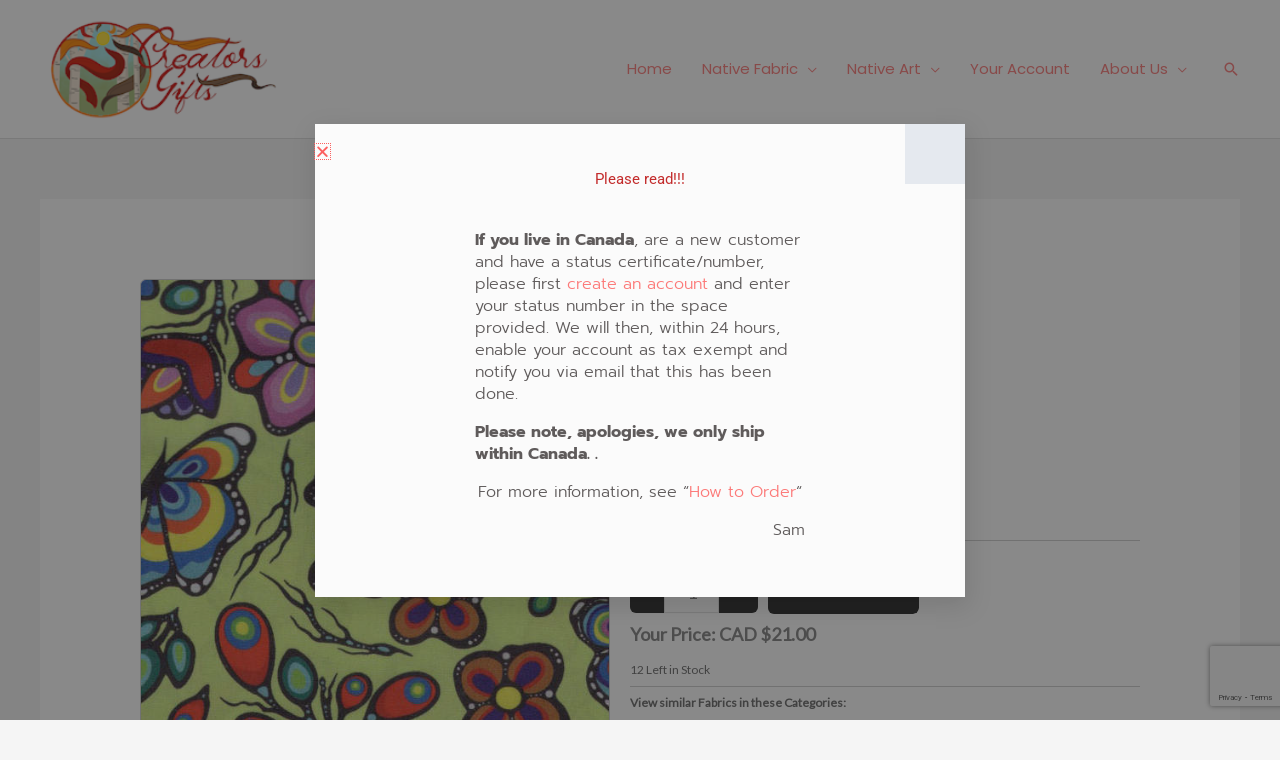

--- FILE ---
content_type: text/html; charset=utf-8
request_url: https://www.google.com/recaptcha/api2/anchor?ar=1&k=6LeZaOIeAAAAAE3RKIIKHTmeFfr6gySKw2NLAnB-&co=aHR0cHM6Ly9jcmVhdG9yc2dpZnRzLmNhOjQ0Mw..&hl=en&v=PoyoqOPhxBO7pBk68S4YbpHZ&size=invisible&anchor-ms=20000&execute-ms=30000&cb=crtx49lgyib1
body_size: 48887
content:
<!DOCTYPE HTML><html dir="ltr" lang="en"><head><meta http-equiv="Content-Type" content="text/html; charset=UTF-8">
<meta http-equiv="X-UA-Compatible" content="IE=edge">
<title>reCAPTCHA</title>
<style type="text/css">
/* cyrillic-ext */
@font-face {
  font-family: 'Roboto';
  font-style: normal;
  font-weight: 400;
  font-stretch: 100%;
  src: url(//fonts.gstatic.com/s/roboto/v48/KFO7CnqEu92Fr1ME7kSn66aGLdTylUAMa3GUBHMdazTgWw.woff2) format('woff2');
  unicode-range: U+0460-052F, U+1C80-1C8A, U+20B4, U+2DE0-2DFF, U+A640-A69F, U+FE2E-FE2F;
}
/* cyrillic */
@font-face {
  font-family: 'Roboto';
  font-style: normal;
  font-weight: 400;
  font-stretch: 100%;
  src: url(//fonts.gstatic.com/s/roboto/v48/KFO7CnqEu92Fr1ME7kSn66aGLdTylUAMa3iUBHMdazTgWw.woff2) format('woff2');
  unicode-range: U+0301, U+0400-045F, U+0490-0491, U+04B0-04B1, U+2116;
}
/* greek-ext */
@font-face {
  font-family: 'Roboto';
  font-style: normal;
  font-weight: 400;
  font-stretch: 100%;
  src: url(//fonts.gstatic.com/s/roboto/v48/KFO7CnqEu92Fr1ME7kSn66aGLdTylUAMa3CUBHMdazTgWw.woff2) format('woff2');
  unicode-range: U+1F00-1FFF;
}
/* greek */
@font-face {
  font-family: 'Roboto';
  font-style: normal;
  font-weight: 400;
  font-stretch: 100%;
  src: url(//fonts.gstatic.com/s/roboto/v48/KFO7CnqEu92Fr1ME7kSn66aGLdTylUAMa3-UBHMdazTgWw.woff2) format('woff2');
  unicode-range: U+0370-0377, U+037A-037F, U+0384-038A, U+038C, U+038E-03A1, U+03A3-03FF;
}
/* math */
@font-face {
  font-family: 'Roboto';
  font-style: normal;
  font-weight: 400;
  font-stretch: 100%;
  src: url(//fonts.gstatic.com/s/roboto/v48/KFO7CnqEu92Fr1ME7kSn66aGLdTylUAMawCUBHMdazTgWw.woff2) format('woff2');
  unicode-range: U+0302-0303, U+0305, U+0307-0308, U+0310, U+0312, U+0315, U+031A, U+0326-0327, U+032C, U+032F-0330, U+0332-0333, U+0338, U+033A, U+0346, U+034D, U+0391-03A1, U+03A3-03A9, U+03B1-03C9, U+03D1, U+03D5-03D6, U+03F0-03F1, U+03F4-03F5, U+2016-2017, U+2034-2038, U+203C, U+2040, U+2043, U+2047, U+2050, U+2057, U+205F, U+2070-2071, U+2074-208E, U+2090-209C, U+20D0-20DC, U+20E1, U+20E5-20EF, U+2100-2112, U+2114-2115, U+2117-2121, U+2123-214F, U+2190, U+2192, U+2194-21AE, U+21B0-21E5, U+21F1-21F2, U+21F4-2211, U+2213-2214, U+2216-22FF, U+2308-230B, U+2310, U+2319, U+231C-2321, U+2336-237A, U+237C, U+2395, U+239B-23B7, U+23D0, U+23DC-23E1, U+2474-2475, U+25AF, U+25B3, U+25B7, U+25BD, U+25C1, U+25CA, U+25CC, U+25FB, U+266D-266F, U+27C0-27FF, U+2900-2AFF, U+2B0E-2B11, U+2B30-2B4C, U+2BFE, U+3030, U+FF5B, U+FF5D, U+1D400-1D7FF, U+1EE00-1EEFF;
}
/* symbols */
@font-face {
  font-family: 'Roboto';
  font-style: normal;
  font-weight: 400;
  font-stretch: 100%;
  src: url(//fonts.gstatic.com/s/roboto/v48/KFO7CnqEu92Fr1ME7kSn66aGLdTylUAMaxKUBHMdazTgWw.woff2) format('woff2');
  unicode-range: U+0001-000C, U+000E-001F, U+007F-009F, U+20DD-20E0, U+20E2-20E4, U+2150-218F, U+2190, U+2192, U+2194-2199, U+21AF, U+21E6-21F0, U+21F3, U+2218-2219, U+2299, U+22C4-22C6, U+2300-243F, U+2440-244A, U+2460-24FF, U+25A0-27BF, U+2800-28FF, U+2921-2922, U+2981, U+29BF, U+29EB, U+2B00-2BFF, U+4DC0-4DFF, U+FFF9-FFFB, U+10140-1018E, U+10190-1019C, U+101A0, U+101D0-101FD, U+102E0-102FB, U+10E60-10E7E, U+1D2C0-1D2D3, U+1D2E0-1D37F, U+1F000-1F0FF, U+1F100-1F1AD, U+1F1E6-1F1FF, U+1F30D-1F30F, U+1F315, U+1F31C, U+1F31E, U+1F320-1F32C, U+1F336, U+1F378, U+1F37D, U+1F382, U+1F393-1F39F, U+1F3A7-1F3A8, U+1F3AC-1F3AF, U+1F3C2, U+1F3C4-1F3C6, U+1F3CA-1F3CE, U+1F3D4-1F3E0, U+1F3ED, U+1F3F1-1F3F3, U+1F3F5-1F3F7, U+1F408, U+1F415, U+1F41F, U+1F426, U+1F43F, U+1F441-1F442, U+1F444, U+1F446-1F449, U+1F44C-1F44E, U+1F453, U+1F46A, U+1F47D, U+1F4A3, U+1F4B0, U+1F4B3, U+1F4B9, U+1F4BB, U+1F4BF, U+1F4C8-1F4CB, U+1F4D6, U+1F4DA, U+1F4DF, U+1F4E3-1F4E6, U+1F4EA-1F4ED, U+1F4F7, U+1F4F9-1F4FB, U+1F4FD-1F4FE, U+1F503, U+1F507-1F50B, U+1F50D, U+1F512-1F513, U+1F53E-1F54A, U+1F54F-1F5FA, U+1F610, U+1F650-1F67F, U+1F687, U+1F68D, U+1F691, U+1F694, U+1F698, U+1F6AD, U+1F6B2, U+1F6B9-1F6BA, U+1F6BC, U+1F6C6-1F6CF, U+1F6D3-1F6D7, U+1F6E0-1F6EA, U+1F6F0-1F6F3, U+1F6F7-1F6FC, U+1F700-1F7FF, U+1F800-1F80B, U+1F810-1F847, U+1F850-1F859, U+1F860-1F887, U+1F890-1F8AD, U+1F8B0-1F8BB, U+1F8C0-1F8C1, U+1F900-1F90B, U+1F93B, U+1F946, U+1F984, U+1F996, U+1F9E9, U+1FA00-1FA6F, U+1FA70-1FA7C, U+1FA80-1FA89, U+1FA8F-1FAC6, U+1FACE-1FADC, U+1FADF-1FAE9, U+1FAF0-1FAF8, U+1FB00-1FBFF;
}
/* vietnamese */
@font-face {
  font-family: 'Roboto';
  font-style: normal;
  font-weight: 400;
  font-stretch: 100%;
  src: url(//fonts.gstatic.com/s/roboto/v48/KFO7CnqEu92Fr1ME7kSn66aGLdTylUAMa3OUBHMdazTgWw.woff2) format('woff2');
  unicode-range: U+0102-0103, U+0110-0111, U+0128-0129, U+0168-0169, U+01A0-01A1, U+01AF-01B0, U+0300-0301, U+0303-0304, U+0308-0309, U+0323, U+0329, U+1EA0-1EF9, U+20AB;
}
/* latin-ext */
@font-face {
  font-family: 'Roboto';
  font-style: normal;
  font-weight: 400;
  font-stretch: 100%;
  src: url(//fonts.gstatic.com/s/roboto/v48/KFO7CnqEu92Fr1ME7kSn66aGLdTylUAMa3KUBHMdazTgWw.woff2) format('woff2');
  unicode-range: U+0100-02BA, U+02BD-02C5, U+02C7-02CC, U+02CE-02D7, U+02DD-02FF, U+0304, U+0308, U+0329, U+1D00-1DBF, U+1E00-1E9F, U+1EF2-1EFF, U+2020, U+20A0-20AB, U+20AD-20C0, U+2113, U+2C60-2C7F, U+A720-A7FF;
}
/* latin */
@font-face {
  font-family: 'Roboto';
  font-style: normal;
  font-weight: 400;
  font-stretch: 100%;
  src: url(//fonts.gstatic.com/s/roboto/v48/KFO7CnqEu92Fr1ME7kSn66aGLdTylUAMa3yUBHMdazQ.woff2) format('woff2');
  unicode-range: U+0000-00FF, U+0131, U+0152-0153, U+02BB-02BC, U+02C6, U+02DA, U+02DC, U+0304, U+0308, U+0329, U+2000-206F, U+20AC, U+2122, U+2191, U+2193, U+2212, U+2215, U+FEFF, U+FFFD;
}
/* cyrillic-ext */
@font-face {
  font-family: 'Roboto';
  font-style: normal;
  font-weight: 500;
  font-stretch: 100%;
  src: url(//fonts.gstatic.com/s/roboto/v48/KFO7CnqEu92Fr1ME7kSn66aGLdTylUAMa3GUBHMdazTgWw.woff2) format('woff2');
  unicode-range: U+0460-052F, U+1C80-1C8A, U+20B4, U+2DE0-2DFF, U+A640-A69F, U+FE2E-FE2F;
}
/* cyrillic */
@font-face {
  font-family: 'Roboto';
  font-style: normal;
  font-weight: 500;
  font-stretch: 100%;
  src: url(//fonts.gstatic.com/s/roboto/v48/KFO7CnqEu92Fr1ME7kSn66aGLdTylUAMa3iUBHMdazTgWw.woff2) format('woff2');
  unicode-range: U+0301, U+0400-045F, U+0490-0491, U+04B0-04B1, U+2116;
}
/* greek-ext */
@font-face {
  font-family: 'Roboto';
  font-style: normal;
  font-weight: 500;
  font-stretch: 100%;
  src: url(//fonts.gstatic.com/s/roboto/v48/KFO7CnqEu92Fr1ME7kSn66aGLdTylUAMa3CUBHMdazTgWw.woff2) format('woff2');
  unicode-range: U+1F00-1FFF;
}
/* greek */
@font-face {
  font-family: 'Roboto';
  font-style: normal;
  font-weight: 500;
  font-stretch: 100%;
  src: url(//fonts.gstatic.com/s/roboto/v48/KFO7CnqEu92Fr1ME7kSn66aGLdTylUAMa3-UBHMdazTgWw.woff2) format('woff2');
  unicode-range: U+0370-0377, U+037A-037F, U+0384-038A, U+038C, U+038E-03A1, U+03A3-03FF;
}
/* math */
@font-face {
  font-family: 'Roboto';
  font-style: normal;
  font-weight: 500;
  font-stretch: 100%;
  src: url(//fonts.gstatic.com/s/roboto/v48/KFO7CnqEu92Fr1ME7kSn66aGLdTylUAMawCUBHMdazTgWw.woff2) format('woff2');
  unicode-range: U+0302-0303, U+0305, U+0307-0308, U+0310, U+0312, U+0315, U+031A, U+0326-0327, U+032C, U+032F-0330, U+0332-0333, U+0338, U+033A, U+0346, U+034D, U+0391-03A1, U+03A3-03A9, U+03B1-03C9, U+03D1, U+03D5-03D6, U+03F0-03F1, U+03F4-03F5, U+2016-2017, U+2034-2038, U+203C, U+2040, U+2043, U+2047, U+2050, U+2057, U+205F, U+2070-2071, U+2074-208E, U+2090-209C, U+20D0-20DC, U+20E1, U+20E5-20EF, U+2100-2112, U+2114-2115, U+2117-2121, U+2123-214F, U+2190, U+2192, U+2194-21AE, U+21B0-21E5, U+21F1-21F2, U+21F4-2211, U+2213-2214, U+2216-22FF, U+2308-230B, U+2310, U+2319, U+231C-2321, U+2336-237A, U+237C, U+2395, U+239B-23B7, U+23D0, U+23DC-23E1, U+2474-2475, U+25AF, U+25B3, U+25B7, U+25BD, U+25C1, U+25CA, U+25CC, U+25FB, U+266D-266F, U+27C0-27FF, U+2900-2AFF, U+2B0E-2B11, U+2B30-2B4C, U+2BFE, U+3030, U+FF5B, U+FF5D, U+1D400-1D7FF, U+1EE00-1EEFF;
}
/* symbols */
@font-face {
  font-family: 'Roboto';
  font-style: normal;
  font-weight: 500;
  font-stretch: 100%;
  src: url(//fonts.gstatic.com/s/roboto/v48/KFO7CnqEu92Fr1ME7kSn66aGLdTylUAMaxKUBHMdazTgWw.woff2) format('woff2');
  unicode-range: U+0001-000C, U+000E-001F, U+007F-009F, U+20DD-20E0, U+20E2-20E4, U+2150-218F, U+2190, U+2192, U+2194-2199, U+21AF, U+21E6-21F0, U+21F3, U+2218-2219, U+2299, U+22C4-22C6, U+2300-243F, U+2440-244A, U+2460-24FF, U+25A0-27BF, U+2800-28FF, U+2921-2922, U+2981, U+29BF, U+29EB, U+2B00-2BFF, U+4DC0-4DFF, U+FFF9-FFFB, U+10140-1018E, U+10190-1019C, U+101A0, U+101D0-101FD, U+102E0-102FB, U+10E60-10E7E, U+1D2C0-1D2D3, U+1D2E0-1D37F, U+1F000-1F0FF, U+1F100-1F1AD, U+1F1E6-1F1FF, U+1F30D-1F30F, U+1F315, U+1F31C, U+1F31E, U+1F320-1F32C, U+1F336, U+1F378, U+1F37D, U+1F382, U+1F393-1F39F, U+1F3A7-1F3A8, U+1F3AC-1F3AF, U+1F3C2, U+1F3C4-1F3C6, U+1F3CA-1F3CE, U+1F3D4-1F3E0, U+1F3ED, U+1F3F1-1F3F3, U+1F3F5-1F3F7, U+1F408, U+1F415, U+1F41F, U+1F426, U+1F43F, U+1F441-1F442, U+1F444, U+1F446-1F449, U+1F44C-1F44E, U+1F453, U+1F46A, U+1F47D, U+1F4A3, U+1F4B0, U+1F4B3, U+1F4B9, U+1F4BB, U+1F4BF, U+1F4C8-1F4CB, U+1F4D6, U+1F4DA, U+1F4DF, U+1F4E3-1F4E6, U+1F4EA-1F4ED, U+1F4F7, U+1F4F9-1F4FB, U+1F4FD-1F4FE, U+1F503, U+1F507-1F50B, U+1F50D, U+1F512-1F513, U+1F53E-1F54A, U+1F54F-1F5FA, U+1F610, U+1F650-1F67F, U+1F687, U+1F68D, U+1F691, U+1F694, U+1F698, U+1F6AD, U+1F6B2, U+1F6B9-1F6BA, U+1F6BC, U+1F6C6-1F6CF, U+1F6D3-1F6D7, U+1F6E0-1F6EA, U+1F6F0-1F6F3, U+1F6F7-1F6FC, U+1F700-1F7FF, U+1F800-1F80B, U+1F810-1F847, U+1F850-1F859, U+1F860-1F887, U+1F890-1F8AD, U+1F8B0-1F8BB, U+1F8C0-1F8C1, U+1F900-1F90B, U+1F93B, U+1F946, U+1F984, U+1F996, U+1F9E9, U+1FA00-1FA6F, U+1FA70-1FA7C, U+1FA80-1FA89, U+1FA8F-1FAC6, U+1FACE-1FADC, U+1FADF-1FAE9, U+1FAF0-1FAF8, U+1FB00-1FBFF;
}
/* vietnamese */
@font-face {
  font-family: 'Roboto';
  font-style: normal;
  font-weight: 500;
  font-stretch: 100%;
  src: url(//fonts.gstatic.com/s/roboto/v48/KFO7CnqEu92Fr1ME7kSn66aGLdTylUAMa3OUBHMdazTgWw.woff2) format('woff2');
  unicode-range: U+0102-0103, U+0110-0111, U+0128-0129, U+0168-0169, U+01A0-01A1, U+01AF-01B0, U+0300-0301, U+0303-0304, U+0308-0309, U+0323, U+0329, U+1EA0-1EF9, U+20AB;
}
/* latin-ext */
@font-face {
  font-family: 'Roboto';
  font-style: normal;
  font-weight: 500;
  font-stretch: 100%;
  src: url(//fonts.gstatic.com/s/roboto/v48/KFO7CnqEu92Fr1ME7kSn66aGLdTylUAMa3KUBHMdazTgWw.woff2) format('woff2');
  unicode-range: U+0100-02BA, U+02BD-02C5, U+02C7-02CC, U+02CE-02D7, U+02DD-02FF, U+0304, U+0308, U+0329, U+1D00-1DBF, U+1E00-1E9F, U+1EF2-1EFF, U+2020, U+20A0-20AB, U+20AD-20C0, U+2113, U+2C60-2C7F, U+A720-A7FF;
}
/* latin */
@font-face {
  font-family: 'Roboto';
  font-style: normal;
  font-weight: 500;
  font-stretch: 100%;
  src: url(//fonts.gstatic.com/s/roboto/v48/KFO7CnqEu92Fr1ME7kSn66aGLdTylUAMa3yUBHMdazQ.woff2) format('woff2');
  unicode-range: U+0000-00FF, U+0131, U+0152-0153, U+02BB-02BC, U+02C6, U+02DA, U+02DC, U+0304, U+0308, U+0329, U+2000-206F, U+20AC, U+2122, U+2191, U+2193, U+2212, U+2215, U+FEFF, U+FFFD;
}
/* cyrillic-ext */
@font-face {
  font-family: 'Roboto';
  font-style: normal;
  font-weight: 900;
  font-stretch: 100%;
  src: url(//fonts.gstatic.com/s/roboto/v48/KFO7CnqEu92Fr1ME7kSn66aGLdTylUAMa3GUBHMdazTgWw.woff2) format('woff2');
  unicode-range: U+0460-052F, U+1C80-1C8A, U+20B4, U+2DE0-2DFF, U+A640-A69F, U+FE2E-FE2F;
}
/* cyrillic */
@font-face {
  font-family: 'Roboto';
  font-style: normal;
  font-weight: 900;
  font-stretch: 100%;
  src: url(//fonts.gstatic.com/s/roboto/v48/KFO7CnqEu92Fr1ME7kSn66aGLdTylUAMa3iUBHMdazTgWw.woff2) format('woff2');
  unicode-range: U+0301, U+0400-045F, U+0490-0491, U+04B0-04B1, U+2116;
}
/* greek-ext */
@font-face {
  font-family: 'Roboto';
  font-style: normal;
  font-weight: 900;
  font-stretch: 100%;
  src: url(//fonts.gstatic.com/s/roboto/v48/KFO7CnqEu92Fr1ME7kSn66aGLdTylUAMa3CUBHMdazTgWw.woff2) format('woff2');
  unicode-range: U+1F00-1FFF;
}
/* greek */
@font-face {
  font-family: 'Roboto';
  font-style: normal;
  font-weight: 900;
  font-stretch: 100%;
  src: url(//fonts.gstatic.com/s/roboto/v48/KFO7CnqEu92Fr1ME7kSn66aGLdTylUAMa3-UBHMdazTgWw.woff2) format('woff2');
  unicode-range: U+0370-0377, U+037A-037F, U+0384-038A, U+038C, U+038E-03A1, U+03A3-03FF;
}
/* math */
@font-face {
  font-family: 'Roboto';
  font-style: normal;
  font-weight: 900;
  font-stretch: 100%;
  src: url(//fonts.gstatic.com/s/roboto/v48/KFO7CnqEu92Fr1ME7kSn66aGLdTylUAMawCUBHMdazTgWw.woff2) format('woff2');
  unicode-range: U+0302-0303, U+0305, U+0307-0308, U+0310, U+0312, U+0315, U+031A, U+0326-0327, U+032C, U+032F-0330, U+0332-0333, U+0338, U+033A, U+0346, U+034D, U+0391-03A1, U+03A3-03A9, U+03B1-03C9, U+03D1, U+03D5-03D6, U+03F0-03F1, U+03F4-03F5, U+2016-2017, U+2034-2038, U+203C, U+2040, U+2043, U+2047, U+2050, U+2057, U+205F, U+2070-2071, U+2074-208E, U+2090-209C, U+20D0-20DC, U+20E1, U+20E5-20EF, U+2100-2112, U+2114-2115, U+2117-2121, U+2123-214F, U+2190, U+2192, U+2194-21AE, U+21B0-21E5, U+21F1-21F2, U+21F4-2211, U+2213-2214, U+2216-22FF, U+2308-230B, U+2310, U+2319, U+231C-2321, U+2336-237A, U+237C, U+2395, U+239B-23B7, U+23D0, U+23DC-23E1, U+2474-2475, U+25AF, U+25B3, U+25B7, U+25BD, U+25C1, U+25CA, U+25CC, U+25FB, U+266D-266F, U+27C0-27FF, U+2900-2AFF, U+2B0E-2B11, U+2B30-2B4C, U+2BFE, U+3030, U+FF5B, U+FF5D, U+1D400-1D7FF, U+1EE00-1EEFF;
}
/* symbols */
@font-face {
  font-family: 'Roboto';
  font-style: normal;
  font-weight: 900;
  font-stretch: 100%;
  src: url(//fonts.gstatic.com/s/roboto/v48/KFO7CnqEu92Fr1ME7kSn66aGLdTylUAMaxKUBHMdazTgWw.woff2) format('woff2');
  unicode-range: U+0001-000C, U+000E-001F, U+007F-009F, U+20DD-20E0, U+20E2-20E4, U+2150-218F, U+2190, U+2192, U+2194-2199, U+21AF, U+21E6-21F0, U+21F3, U+2218-2219, U+2299, U+22C4-22C6, U+2300-243F, U+2440-244A, U+2460-24FF, U+25A0-27BF, U+2800-28FF, U+2921-2922, U+2981, U+29BF, U+29EB, U+2B00-2BFF, U+4DC0-4DFF, U+FFF9-FFFB, U+10140-1018E, U+10190-1019C, U+101A0, U+101D0-101FD, U+102E0-102FB, U+10E60-10E7E, U+1D2C0-1D2D3, U+1D2E0-1D37F, U+1F000-1F0FF, U+1F100-1F1AD, U+1F1E6-1F1FF, U+1F30D-1F30F, U+1F315, U+1F31C, U+1F31E, U+1F320-1F32C, U+1F336, U+1F378, U+1F37D, U+1F382, U+1F393-1F39F, U+1F3A7-1F3A8, U+1F3AC-1F3AF, U+1F3C2, U+1F3C4-1F3C6, U+1F3CA-1F3CE, U+1F3D4-1F3E0, U+1F3ED, U+1F3F1-1F3F3, U+1F3F5-1F3F7, U+1F408, U+1F415, U+1F41F, U+1F426, U+1F43F, U+1F441-1F442, U+1F444, U+1F446-1F449, U+1F44C-1F44E, U+1F453, U+1F46A, U+1F47D, U+1F4A3, U+1F4B0, U+1F4B3, U+1F4B9, U+1F4BB, U+1F4BF, U+1F4C8-1F4CB, U+1F4D6, U+1F4DA, U+1F4DF, U+1F4E3-1F4E6, U+1F4EA-1F4ED, U+1F4F7, U+1F4F9-1F4FB, U+1F4FD-1F4FE, U+1F503, U+1F507-1F50B, U+1F50D, U+1F512-1F513, U+1F53E-1F54A, U+1F54F-1F5FA, U+1F610, U+1F650-1F67F, U+1F687, U+1F68D, U+1F691, U+1F694, U+1F698, U+1F6AD, U+1F6B2, U+1F6B9-1F6BA, U+1F6BC, U+1F6C6-1F6CF, U+1F6D3-1F6D7, U+1F6E0-1F6EA, U+1F6F0-1F6F3, U+1F6F7-1F6FC, U+1F700-1F7FF, U+1F800-1F80B, U+1F810-1F847, U+1F850-1F859, U+1F860-1F887, U+1F890-1F8AD, U+1F8B0-1F8BB, U+1F8C0-1F8C1, U+1F900-1F90B, U+1F93B, U+1F946, U+1F984, U+1F996, U+1F9E9, U+1FA00-1FA6F, U+1FA70-1FA7C, U+1FA80-1FA89, U+1FA8F-1FAC6, U+1FACE-1FADC, U+1FADF-1FAE9, U+1FAF0-1FAF8, U+1FB00-1FBFF;
}
/* vietnamese */
@font-face {
  font-family: 'Roboto';
  font-style: normal;
  font-weight: 900;
  font-stretch: 100%;
  src: url(//fonts.gstatic.com/s/roboto/v48/KFO7CnqEu92Fr1ME7kSn66aGLdTylUAMa3OUBHMdazTgWw.woff2) format('woff2');
  unicode-range: U+0102-0103, U+0110-0111, U+0128-0129, U+0168-0169, U+01A0-01A1, U+01AF-01B0, U+0300-0301, U+0303-0304, U+0308-0309, U+0323, U+0329, U+1EA0-1EF9, U+20AB;
}
/* latin-ext */
@font-face {
  font-family: 'Roboto';
  font-style: normal;
  font-weight: 900;
  font-stretch: 100%;
  src: url(//fonts.gstatic.com/s/roboto/v48/KFO7CnqEu92Fr1ME7kSn66aGLdTylUAMa3KUBHMdazTgWw.woff2) format('woff2');
  unicode-range: U+0100-02BA, U+02BD-02C5, U+02C7-02CC, U+02CE-02D7, U+02DD-02FF, U+0304, U+0308, U+0329, U+1D00-1DBF, U+1E00-1E9F, U+1EF2-1EFF, U+2020, U+20A0-20AB, U+20AD-20C0, U+2113, U+2C60-2C7F, U+A720-A7FF;
}
/* latin */
@font-face {
  font-family: 'Roboto';
  font-style: normal;
  font-weight: 900;
  font-stretch: 100%;
  src: url(//fonts.gstatic.com/s/roboto/v48/KFO7CnqEu92Fr1ME7kSn66aGLdTylUAMa3yUBHMdazQ.woff2) format('woff2');
  unicode-range: U+0000-00FF, U+0131, U+0152-0153, U+02BB-02BC, U+02C6, U+02DA, U+02DC, U+0304, U+0308, U+0329, U+2000-206F, U+20AC, U+2122, U+2191, U+2193, U+2212, U+2215, U+FEFF, U+FFFD;
}

</style>
<link rel="stylesheet" type="text/css" href="https://www.gstatic.com/recaptcha/releases/PoyoqOPhxBO7pBk68S4YbpHZ/styles__ltr.css">
<script nonce="ht7MosZldZzU9MvN5F_9Yg" type="text/javascript">window['__recaptcha_api'] = 'https://www.google.com/recaptcha/api2/';</script>
<script type="text/javascript" src="https://www.gstatic.com/recaptcha/releases/PoyoqOPhxBO7pBk68S4YbpHZ/recaptcha__en.js" nonce="ht7MosZldZzU9MvN5F_9Yg">
      
    </script></head>
<body><div id="rc-anchor-alert" class="rc-anchor-alert"></div>
<input type="hidden" id="recaptcha-token" value="[base64]">
<script type="text/javascript" nonce="ht7MosZldZzU9MvN5F_9Yg">
      recaptcha.anchor.Main.init("[\x22ainput\x22,[\x22bgdata\x22,\x22\x22,\[base64]/[base64]/bmV3IFpbdF0obVswXSk6Sz09Mj9uZXcgWlt0XShtWzBdLG1bMV0pOks9PTM/bmV3IFpbdF0obVswXSxtWzFdLG1bMl0pOks9PTQ/[base64]/[base64]/[base64]/[base64]/[base64]/[base64]/[base64]/[base64]/[base64]/[base64]/[base64]/[base64]/[base64]/[base64]\\u003d\\u003d\x22,\[base64]\x22,\[base64]/DrD7CrxtTBcOdB8KGWlvDoAPDqhgsGMKEwrXCksKDw5YLZMOfP8ORwrXCkcK0NkXDh8O9wqQ7wpt8w4DCvMOQV1LCh8KrM8Oow4LCuMK5wroEwp88GSXDpcKaZVjCti3CsUY5Rlh8WcOkw7XCpHdJKFvDqsKcEcOaNMOlCDYOW1o9LB/CkGTDrcKew4zCjcKdwqV7w7XDlRvCuQ/Ctx/Cs8OCw4rCqMOiwrEWwoc+Kx9BcFpzw5rDmU/DmRbCkyrCgsKdIi5GTEpnwqc7wrVab8KCw4ZwQEDCkcKxw7jCrMKCYcOUacKaw6HCr8KQwoXDgxLCk8OPw57DtMKKG2YIwpDCtsO9wqrDjDRow73Dt8KFw5DCvTMQw60XCMK3Xw/CosKnw5ECb8O7LX/DmG90GmhpaMKxw5pcIzHDiXbCkwNEIF1dcSrDiMOSwoLCoX/CqA0yZQp/wrwsNWItwqPCv8KPwrlIw4tFw6rDmsKEwrs4w4sTwprDkxvClC7CnsKIwpPDtCHCnkbDjsOFwpMIwrtZwpFkJsOUwp3DlD8UVcKKw7QAfcOGEsO1YsKfYhF/PcKTFMONU1M6Rk1jw5xkw4rDpmg3U8KfG0wEwpZuNn7CpQfDpsOLwowywrDCiMKGwp/[base64]/DpCgBVsKwwrNPwqQUw5RkwpkVNEHDtAzDlcK7B8O8w5wefMKqwrDCgMO8wqA1wq4BXiAawrvDksOmCAVpUAPCvMOcw7o1w7siRXU2w5jCmMOSwrrDq1zDnMOjwqs3I8ORRmZzITNkw4DDlUnCnMOuZ8OAwpYHw5duw7dIa3/CmElRInZQcn/CgyXDmcOQwr4rwr/CmMOQT8Kxw5w0w57Dn3PDkQ3DqRJsTEt2G8OwEnxiwqTCl1J2PMOHw5diT2PDo2FBw61KwrNCBR/[base64]/wpLChG3DtkMJfMKXwq/[base64]/[base64]/[base64]/DtsKUwpnCuMKOwo9tSsOOwqLDq1kcMj/[base64]/fsKbXsK3FMOba8Oew5hELgvDhcKsa8O7AitqLsOPw6UTw6XDu8KwwqI2w4zDs8O/wq/DlU5wfTNKUSpQAD7ChMOyw5rCtcOCRy9aLgrCgMKHBltQw6VyYEluw4ENdBp9KMKow4HCojYyb8OxcsOwVcKDw7p9w4DDiBN6w6XDqMOVYMKTRMKgI8O7wpQtRjjDgXzCgMK/ecOOOAHDu1QqJH90wpUvw5rCjMK4w6NYesOTwrBdw6TClBFNw5fDgDLDt8O/Mi9uwoNwL2ppw77DkEDDvcKqesKzfB50WMONwpbDgALCg8KhB8KAwrrDvg/[base64]/wrPDncO1cUvDpMK3w4BNw7/Dh18Yw7NIbMKmwonCgsKmIcKeQDHCh1VFenjCt8KNMUrDhhPDvcKKw6XDj8O7w78LSBzDkjPColVEwqpMVcOaEsKEGxnDqcKnwowewotldFfCtWrCncK6UTloBCoLAX/CscKfwoYLw67CjsKqw58MI39wORxIIMKmVsOYwp4oVcKtwroewpJbw4/DvyjDghPCtMKYT0UIw6fDtHR0w7DDj8OAw5Q2w54CJcOqwqp0KsKyw4pHw5LDqsOMG8KYwpDDh8KVd8KdFMO4ZsOtGXTCkRLDlwJTw5XCtjAcLGPCrcKMBsO8w4ppwp4/dMOrwrnDhMOlO0fDt3RLwrfCrGrDvmE/w7dRw5bCvXkYQTwZw6TDn0lvwp3Di8O5woE8wq1GwpPCrsKQYHc5FA/[base64]/DsVYSQV7CjMKpw7l3w6UEwrLCssKowqzDj8KZSsOXKhp6w6ACwpA+w7gowoMEwobCgx3CnFDCicO+w6ljOmJTwqLDicOld8K4U10jw6wFBV5VS8OBRwhCdMOVPcOAwpfDvMKhZ0jCi8KOaAtIcXlPw7PCgRbDjFTDvEQTZ8KzQx/[base64]/DpMKRwrfDnSECWMKBCcK8w4VpEzvDksKbw5U/OsKCDsOmNEvDgcKiw6J8SEVLQRPCmSDDosO0KxzDoHpXw43CkgvDqBHDjsOpH23Dv2zCg8OkTg8+wpU4w4M/aMOPfnd5w6TCpVvCqMKBKX3CtXjCmm90wpnDgRfCicOQwqPCjRlCVsKZXMKpwrVLRMK2w6E2DMKWwp/ClihTSw8ZKEHCqBJIwqw8fEY2UhMnw58NworDsTlBfsOadDTDpA/Cv3vDocKsf8Kfw6UCawBUw6dIQ3hiFMORW3d1wqTDlCwnwpxoScKFExM3KcOvwqbDkcOMwrzDisOTZMO4wo0eT8Kxw4jDucOww5DCgG83dSLDiVYnwpXCs2LDsjEow4QPMMOjwqfDqcODw47DlMORMXLChAAxw6bDv8OLcMOxw5Exw7LDg2XDrR/[base64]/CqygfVkFew6LCjcO7S8Orw6luwqt4wpYWw7dkLcKhw67DtcOXMy/DscOnwozCm8O/OlPCm8KjwprCl2/Dp07DpcOYZxQiR8KNwpVJw5XDrkTDpsOOFMKccTXDkEvDq8KLE8OCFkkvwqI3dsOQwrYnIcOgIB4jwp/CtcOtwqVFw6wUcXnDqm15w7nDi8KDwqDCpcKzwq9SQzvDr8KZdCwPwrPCk8KoBxZLcMOgwq3CqCzDocO9YGsAwovCnMKmHsOpQ23Cr8Odw6bCgMK0w6jDpXh+w7h4fhtSw4RSVUg3LkHDoMODHk7CiWTCrk/Dq8OlCE7CmsK7KRfCmXDCo3RbJMKTwqHCnkbDgHsZMUHDgmfDmMOGwp8GGEQib8ONUsKrwqjCocOFCRHDgTzDv8OsKMOmwrzDucK1WjfDu1DDnTlZwoLCt8OeMcKtZCgiIDzCgcKmY8O/FsK4DFHChcKIKMKvZzfDtmXDg8OlG8O6woYxwpTDhMODw6/CsU4qLirCrm0Iw67CrcK8K8OkwrrDrRDDoMKGwqvDjMKiL3LCrsOVZmVtw49zKELCp8OFw4nDu8OTEXclw6ADw7nCk0V0w6UJKRjCsQE6w7HDknrDgkDDvsKoQwzDuMOfwrrDicKAw6wwYhgIw6oNIcOwbcO5OkPCvcK2wq7CqMO9HMKQwro/XsOHwoLCpcKsw6tvBcK5bsKaU0fCmMOIwqMDwppdwprDimLCtsOGw4vCg0zDosOpwq/DvsKFIMOdE1FAw5vCkAkAXsKwwo7DlMOYw4LDscKcU8KUwoLDgMOnF8K4w6rCsMKJw6DDnVIQWEErw6vDoQbCuF5zw5svbWtSwocmNcOGw7Z3w5LDg8KyPcO7OVZGOHvCucOtchh9WsO3wpYKPcKNw4vDrXpmdcKKBMOAw5rDsxnDpMObwopiBcKbw5HDug9rwo/CuMO3wqEZCSASWsOWaijCvAs+wrIiw4LDvQzCpijCv8KDw5MKw67DnVDCmMOOw6/Cvg7CmMOJbcOKwpJWU27DssO2Z2F1wrZrw7TDn8Kaw7nDv8OeUcKQwqdjSzrDg8OeV8KVacO0J8O1woXDgDPCq8Kbw6/Dv0RkLH0Lw7NUQSTCrMKoK0lgRmdkw60Ew4DCq8OhcSrCl8OqT0bDhsO6wpDCnmHDsMOrYcKrcsKewpFjwrJzw5/Dui3ClnXCi8KowqRHZFcsJcKmwoPDhkXCgsKHKgjDkkoawrPCuMO2wqgfworCqcOOwoHDjhLDlVdkUmfDkyYgDMKRWcOcw7hKdsKOT8OrQ0E/w4DCoMOVSCrCpMKawpA+dVrDmcOxw6hSwpoNHsOWAsKwGw3Ci1VfCMKPwq/DqExyfsO4HcOww7YUQsO2wrYTGXYtwqowGDvCrMOZw51aYgvDmVFNJxLCui8GC8KCw5fCvgggw5bDmMKMw5IRCcKTw4DCt8OvFMOSw7rDlTnDnTIka8OCwpM9wpsCEsKKw4kiW8KXw77CgnxlGjrDhDoJbXNLwrnCp3/CjMOuw7PDuyoOO8K7Ql3ChRLDiFXDqgPDnkrDrMOmw4/Cgwc9wpBIAsOCwq3DvV3CqcOrL8ObwqbDmnk7aGrCkMKHwpfDqxYoFnDCqsK/ccKZwq5WwoDDpcOwAG/CjT3CojfChcOvwpnDp1g0csKRD8KzCsKLw4oJwrnCvwrCvsOAwpF1WMK3QcKeMMKbfsOiwrl5w7Ffw6RscMOhwqTDkMKAw7tRwqbDncOzw6J3wrEdwrkBw6bCn0JEw6YUw7zDosK/[base64]/CszMOJMO0woQKLF48VWIQUXgEWcOWw6JcdAHDq2XCmCMFMmjCtMO9w7dJZVBKwo4bYmFgIU9Tw5h5w7Amw5cCwp3ClQrDlh/Cjw3DuCbCrXRKKh8jSXnCvgdcH8OXwpDDrT/CgsKmdMOtAMOfw53DoMKRN8KOw7tDwp/DsQzCiMK3Z2UHCiMIwrc1AAsXw7UZwp9vPcOYCMOrwq5nCFDCpU3CrHHDocKYw4BuakhDwrLCtsOGLcOWDcOKwq/CgMKbYm16EHDCl3TCgMKRUMOgc8O0AVXClsK/DsOXZsKYL8ODw6DDkQPDi0MVTsOgwrrClBXDhgoJwofDscOnw6rClMKDBlvCl8K4wosMw7rCj8O1w7TDtxjDkMK3w7bDhBzCqcKpw5fCp3TDosKZXA/DrsK2wqTDsWfDsgXDqEIDw611VMO6IcO0wqXCqAXCi8Ktw5lqWcKCwpDCnMK+a1oZwqrDlVvCtsKFwrpZwp4aM8K5fcK7UcOVXHg+wporV8OEwrfDi0bCpDRWwq7Cv8KjGMOSw68TRcK2JT4jwpFIwrM/T8KqGcKJXsOIb25+wqfCm8OsOBE3Y1NcGW5ANGPDhGIKKMO2esOOwozDqsK0bBhtdsOFNxMlecK7w4jDrT10wpd/QjjChBZITnfDoMOuw6fDucO4GijDmilaZjTDmVrDq8KNYWPCoxErw7/CjMKaw4/DhhfDjVFqw6vCh8Ohw6UZw53CmcK5WcOHCsKdw6bCrsOJMRA6Cl7Cp8O9IcODwq8MJsOwOXfDtsOhKsKJAzDDkHfCsMOSwqPCmEPCqsKIA8O/wr/CjSEPBR/CkSoOwr/DrcKaa8OsYMK7P8KYw6jDmFHCqcOWw6TCqMKrPzBvw5/Dh8KRwqDCtCRzTsK1w7bDohwbw7jCusKAwrjDmcKwwrHDnsOsT8Ocw4/CjnfDs2PDtzI2w7wIwqbCpkYvwr/[base64]/Dn8KkRw0Swq8VwrwFUsKwVMKqbcOtUTM3C8Kzbi7Dv8OnAMKxajECwrPDjsOwwp/[base64]/DpsOTwrpww7fCjlA3wqtEwqjCn8KWdhZkAsK/YsKDYMOPw6bCisOiwrrDjSfDgAJ7G8O6HcK2SsK9GMOew4XCn1U5wq/[base64]/w6DDqG3DrAsleEfCv1jDi8OUw4XCv0zCrcKww5XCg2bCg8O+f8OtwozCt8O1aUo/[base64]/NB0HD8OYbT7Cjk0qIsKYSsOLw6bDuHXCh0DDpFcZw5zCtUUPwqbCvnx/NgTCpsKBw4wMw7ZBBhHCtHUYwrXCt3s/DlLDmsOpw7jCnBdBZcKYw7lDw5/Cl8K1wpzDp8KWGcKCwr0+CsO/V8KKQMOMJGgKwpHCgMKrHsKlYBRBCcKtPz/CksK8w6MbRmTCkFfCqGvCvsOhw7HCqh7CmjLDsMOTwq1+wq9GwpEUw6/Cn8KrwpnCqA9Aw7hCfFXDv8KvwppNYSZbdWZpQnLDtMKSc3AfAVtrY8OROMOdDsK3bCfCr8OlaBHDt8KTOMK7w5zCpxB3J2Asw70KGsOgw7bDmW59U8KCKyjDuMKTw75dw5E7d8O8Fx3CpAHCqg9xw6gPw43CuMKLw4vCnG8sJnFYZcOmKcOJHsOtw4TDuylFwq/CnsORKTY5JMO0a8OuwqPDlcOwGSLDrcKCw7o+w4ULQHfCscKXcl3CjW1Kw5jCpcKvbsK8wp/CnVsuw5PDj8KaN8OILcOewr4fKWHChU07c2RFwp7CqiICIcKBw4TCuTjDk8OAwo01DTDCl2DCnsOxwpBbJGFcwoEWdGLCgDHCvsOwUiJDwrvDoREASl8HUn8yQzHDpRRLw6Qbw79rFMKew6ZWc8OOUsK/wpNTw5EoISpow6TDqFlMw5FrKcOBw5kawqXDsF7CoREEYsO9w7JhwpR3csKBwqbDrQTDhSDDp8Kow4/CrmBhW2tbw7bDkjENw5nCpxHCvHnCnGMZwoZvJsORw5IZw4BpwrhkQcKFw53CicONwpt6Dh3DmsOiLTNeMMKFT8OCJQDDrMKiFcKmIBVbesK9fGLCoMO4w53DoMOoMzHDh8O0w5bDlcKzGR9/[base64]/[base64]/[base64]/DtnzDvgDDtjXDv8KVw5XCtsO/[base64]/Qn7Ch0AxR1TDgMKlwqxMPsOqw6rDtMKdUXDCsQDDt8OeA8KBw5QNwpXCksKMw5vCgsKWe8Ofw4nDoW8EDsOnwo/ChMOzE1HDiHkLNsOsHEZ7w6bDt8OIbHzDpUUpV8KnwpJzeiNUdBnDsMKxw65dYMOCLn3CkBbDu8KWwp96wo0zwqnDo3/Dg3UdwqjCn8KIwqJJLMKMfsORBWzCjsK3JRA5wplIPn5iTFLCr8K9wqorTG5AVcKIwo7Cil/DssK+w7lzw71ewrXCjsKuX0Apc8K2IRrCjBrDsMO1w4h3GnHDo8KdZGLDqsKJwr0JwrAiw5gHKmzCrcOWFsK4SsK0W1txwo/DhA5RFBPCuXJuO8KuC0l3woHCsMKUFGrDjMK+Z8KGw4HCrcKfHMOVwpIUw5HDmMKGK8Oww7TCk8K3QsK7OgTCsD/[base64]/wrZVw4hkd8KvwoxhEBBtfsKnBXpuJcO2wrVIw7XCgQ/Dul3DqV7DpcKBwqjCpmzDkcKnwqfDk2PDt8Odw5/Cg38fw44yw4Zcw4kXWHELGcKow6ojwqPDq8Ojwr/DtMOwajXClMKQRjoeZMKaWsOya8K8w6R6EcKpwpsPLQzDt8KMw7LChk9VwpbDkj/DhR7CgRcOYkJiwrDCqHvCqcKoecOnwr8tAMO5M8O+wrvCuHF6bkgbHMO5w51awr9FwpZew5vDsjHCkMOAw4o2w7vCsEQQw5chNMOmZ0PChMKdw4LDhgHDusK8wr7CpSd0wp9rwr4swr9Tw4giKMKaIFfDuFrChsOCOFnCmcK+wr/ChsOQHgsWw5bCgQVqZSvDjSHDgRIiwqFLw5fDkMOtH3MdwoVUP8OVRT/[base64]/Dm3PCt38QwofCusOmw7/CiTXDosK5LlwNGcKFw4XDnnlxwoLDocOWwq/DicKZLB3Cp0pjcgpsdBbDgFbCm0fDjEE0woEMw77DhMOFblpjw6vDgMOVw6UaUVXDj8KbTcO0V8OdGcKlwp1ZV1l/w7JTw6nDmmPDsMKCUMKsw6XDtMOCw43Di1Nldmksw6scZ8K7w50DHn3DtTfCp8OOw5nDn8KjwoTCrMK9GWXCs8KZwr3CiFTCjsO5CFLCh8Olw7HCkF3ClhAtwrYcw4rDn8OpQWIcF3jCjMOHwrjCmsK3cMO5V8O/dMK5esKEEMOOVxrCvh5bPsKjw5zDgcKNw77Dgkk3CMK+wpXDucOAQXcEwoLDkMKaJlPDuSkUYTfCgyMGNsOFZ23DvicEaVDCg8KwYTXCiGUSwox0A8OGfsKRw4vDn8OVwoJ3wrXCnj/[base64]/DpHjClsOzwpxgwpfCgjjDm8OlwqnCo8O4ah1wwoXCh8O+U8OHw6jCnT/CmHPCssKxw7jDvMKPFG/Dqn3CtRfDnsKFGMO5IUxkQAZLwoXCn1RJw57DmsO6W8ODw7zCokdOw651ScKZwq9dJBQUXCfCvXTDhlphf8K+wrQ+HcKpwogMfXvCtlcRwpPDhsKyN8OaCcKLLMKwwpDCocKawrhXwoJNPsKuUBTCmEtqw5vCvjnCqDcgw7orJMKjwo9Owo/DksO0woBiHBMUwonDt8KdS0LDlMKSTcKxwq8lw4AOUMOcA8Oef8Kow6IOIcK3LGXCpkUtfBA7woPDrUgpwoTDmcOjXsKtXMKuw7bDusKnaEPCisOtWCcsw5zCtcOjYsKoC0rDo8OAchbCp8K4wqJtw5NWwrPDncKrfnozDMOLdnnClFl/K8KzOzzClMORwoVMZwPCgH7CklbCjg3CsB4sw4pGw6XDtGHCry5rb8O4V3s6w4XChMOrMRbCuhbCpMOfw5wuw7g0w5IyHxHDngrCnsKjw799wpgUXXs5w4YlOsOiRsOaYsOmwrZpw5rDmgoHw7LDkMOrbFrCrsOsw5BuwqDCt8O/UcKXRVnDuHrCgBnCgDjCsUHDui14wo5VwqvDg8ONw58WwqUFN8OnIxVUwrDCn8Oww53Co2dlw4IMw6fCp8Onw5wvZlvCqcOPRMOQw5l8w5nCiMKmHMOrMHI5w7wSOlkzw6/[base64]/CiSdWe8KHw5kjw4QQw6MMwrVOwrrCngHDslshLSVcVA/[base64]/Ds3pPw6QEMsOqHMO5wqNfaysddsK/Ki7DkjVUXCTCl3TCvx5cScOvw5HDrMKSagBlwo0lwp1pw7dzbh4VwosewqnCpj/[base64]/bcOfwr7Di8OHCgAvwqHDl8OKwrULw4/[base64]/DnG1KMsKTa8OTFRgTw6TCtHxgwotoEMK4BsKtAV/CsBEnH8Omw7TDrS/CisORB8O+emkRJUAww4t9Gh3DpEMdw5/CjUjCk1QSOyfDgBLDqsO2w4V3w7HDqcK9b8OqVj5iecOGwrc2FxjDk8K/F8KtwozChiVTKMKCw5wqZMKXw5k3bwdVwphywrjDiGtATsOEwqPDtsOdBsKXw6gkwqh2wr06w5BCMQUmwoHCrMO9e3LCglIqU8OyCMObNcK6w5IpJBzDj8Olw43CtcKGw4jCnDbDth/[base64]/TRTDucOhw6JYTcK1C8OgwqpKwr8xwrEuVWNgwobCkcKawofCujNcwr/[base64]/CjsK9w6HDgTDDv8OSwrzCuMK2wrpQPi/CpMKuUcOndQHCpcKEwpHClzAvwoHDtFEnw5/CkCMpwonClMOzwrYyw5gVwqjCjcKlScO5woHDkgJ/w50awrNmw4zDm8KIw781w6JHJsOhYyLDkBvDksOQw6ZrwqJBwr4ww6o/KyZYDsK3E8KewpUYKHbDpjPDhcOpaWQTKsKbAmpSw4Ihw6XDu8OPw6PCscKsIMKhdcOwUVzDi8KCOMKyw5TCocOZBcOpwp3CpULCvVPCpxrDph42IcK4EcOVUQXDs8K9O3QDw4rCmz7CsGlSwqXDvcK/[base64]/CmMKHw7oxPEJDf21xBMOmw4bCrsOUNn7Djz4xSS4UJXjDrhMRA3VjBzhQDMKrMEPDrsO2L8K/wpfDrsKsZDoFSDnCl8OFccKnw6jDhm7CoUjDncOew5fChB9pX8OFwpPChHzCqlDCqsKrw4XDpcOFa2pUPXTDq2YUcydnLsOrw63CmHZScBVWYRrCicOIZMOoZMO/EMKoPsOXwrFMGgPDksKgKV/DvsKZw6g3NMOtw6Vdwp3CqWdmwpzDqk02PMOIUsOiecOWbkTCq1nDmzxfwonDhTXClVMCPEHDjcKOOcOMHx/[base64]/CtXVXw44XwqvClsOLwr3CgcKkaQDCmk7CucKsw7bCnsOvTsOfw7wKwoXCqMK7aG4uSSA2NMKSwrfCpUjDm1bCjQo2wrsOwoPCpMOCN8KzKA7DllU5bcOFwrXCtlhuHSp+w5DCkUt/woZBEnvDhA/DnkwFA8Ksw7fDrcKPw7UPMlLDmsO1wqDCjcK8BMOwMsK8ecKdw4nCkwbDmCLCssOPDsKEb17CuXg1DMKNwrNgFsOUwqFvLcKXw7cNw4JXF8KowrXCpcKDTDI+w7vDj8O/HjfDgHjCg8OPFh7DoTxUA2Vzw6PCs1/[base64]/WV4Ew5E+BkVZSsOoXcKxw6LCqMKqw5kIEcKOT8KhMTNRM8KUw6PDt13Cj1DCvmvCnlVQGMKWVsKJw4VVw7k8wrRNHC/[base64]/[base64]/Dm0nCrMKgwpsPw5p4PMOFw68saWoVXRh8w6c/fA/DlX0EwonDvcKHTUc8bMKoHsKFFQ53wrXCrE9naDxuOcKlw6jDtDYIwpZ/wr5PREjDhHTChcKbPMKCw4PDmcOVwrvDocOEPB/CkMOqfgrCv8KywqJOwqrCjcK1wqJQEcOIwpMXw6oiwqHDtyI+w6hQHcO2wpoRYcOyw5jCsMKFwoc/wqXCi8O6GsKFwphdwq/Cm3AYP8KLwpMuw4XCmybClXfDr2pPwpNhMm3CnFTCtiQ6woXCncO8LFohwq0fLB3DhcOkw4fCmxnDrTfDuTvCgcOowqR/w58Sw6TCi0/[base64]/TVLDkEEAU8Ozw6nCmMKiw4LCu8Obw41BworDlMK2woJcw7HDrMOjwpjCmcOHcz4Cw6vCsMOXw4rDgSAxOiJgw47CnsO5G2jDj1rDhsO1V1PCvsOEbsK2wqXDucKVw6vCgcKPwqVTw4InwrV4w7PDv1/[base64]/FnLDqsK5NEAjZloNGsOVwrfDt07CisOrw5XConHDrMOEcQDDkSZNwqVEw5BlwoXCk8KSwp4VG8KQdCrCnCjChEfCszbDvHA+w6nDlsKRHwwSw6oGfsKvwo0qc8O/Wmd5bsKqLMOcGMOvwp/CnXnCh1crLMKuOBjCh8KtwpnDvWNLwrR5TMO3AMODw5nDqwRtw6nDgFBbw7LCjsK/wrLDhcOcwojCjU/DkmwEw6HCky7DoMKVKHZCw47DjMK6fSTClcK4woYDJ2/CvXHCrsKfw7HCtwEyw7DDqTrClMKyw6MowoVEw7rDlCgoIMKJw47Ci04lHcOsa8KPA03DtMK8RW/ClsKVw7Nowp4gDELCj8O5wr0JccONwph7a8OtQ8OBIsOIHHVaw68Ww4Jdw73DpzjDhA3Cj8Kcw4jCicKAacKRw4XCkkrCi8O8TMKEWk8oPRo2AsOFwp3Csgopw6/CpmTDsyvDmSQsw6XDr8KZw5BiHEUmw6jCsnLDlsKrDB8zw41uZMKRw6UcwqxnwpzDuhfDk2Rww7ARwp5Cw6HDr8OIwpfDicKgw7YFE8KCw4nCtSLCmcOXbVHDplDCl8OQQjPCm8KcOVzCrMK3w44/[base64]/DsmV2w5tvFcKwMcOiwpR9asKUdmMsw5HCpyzDosKfwpUYHsKnZwM5wow0wpQCGXjDlDQFw6oVw6Flw7HCo13CiHZEw5fDh0MGVW7ClVdBwrXCoG7Dqm/DvMKJRHMPw6TDkw7Dq1XDn8OwwqnCl8Kow6hxwr9fHz/DkGBtwqTCocKsEsK9woLCn8K6wptUAcODBcKJwqtHw5x/VQN0HBTDkMOmw6HDvAPDkX/DtkTCjFEjQQIVaADCkcK+a0cDw47CrsK5wp1GJMOwwolySC/Dvkwvw5bCvMO5w7DDpAsOYhfClmB4wrYoKsODwoLClgrDkMOUw48gwrsQw6czw7IDwpPDmsOEw6TChsOsacK5wo1lwpLCp2Quf8OzDcKLw5PCt8KGw4PCjcOWOcKzw6PDvHRMwoQ8wqZLcznDi3DDokRsWDslw4V/[base64]/biTDkwbCisOFwqjCszpkIsKBN8OxwobDi37CkHfCj8KXDUwtw7JkM03Di8OcWsOlwq/DnELCvsKVw6cjQG8+w4PCg8OhwrEWw7PDhEjDnALDmEUyw4jDr8K5w5LDicKswrDCpzQXwrUyZsOHIUbCuh7DhlULwowMBXk6JMK0wpMNLk4CJVDCkgDCjsKIBcKfYELChjl3w7N6w6vCk2Nmw7ApRz/Cq8KbwoF2w57DpcOKXEE7wqrDr8KFw5ZwBsOkw6hww67Do8O0wpQ6w5QQw77CusOLVSvClwPCq8OCWkZawrlOdTbDnMKccMKXw4l0wohmw7nDnsOAw55Wwp/DuMOyw4/CsRBIc1LDnsKSwqXDnGJYw7RPw6nCv3lywr/ChXfDu8Okw7Umw6DCqcOlwp8kI8OPXsOww5PDrcK3wpA2ZUBkwotAw5vCgzXCjC04X34gaW/CrsKrU8KgwrtdEcONEcK0CShsVcO0IBcrw4diw4c0YcKtWcOYwqbCuF3CmwcGFsKawpXDkxEsPsKiSMOULWImw5vDg8OVUG/[base64]/CtsO1wo/DhMKowojCqnVPw6PCiS7CnsK0wqJFWAvDgsOVw4HCiMKrwrpNwobDpQ4zcWXDhErDulMkdUPDgicnwq/DuBcUMcOOLUVFWsKvwofDgsOAw4/[base64]/Dg8OaY8O0CWTDn2wBwoXCmsKSwqU9wrnCg8ODw5A6ETLDncKpw6NXwqp7woHCuCZhw5wwwrjDvFF1wqB6PgHCmcKWw54vPm4Rwo/CoMO8CnJ6N8OAw7tEw5dMXSd3SMOjwowpPGRgbz0owpdZe8Osw45Lwrhtw5zDo8Obw4BMYcKkbEnCrMOWw5/Cq8Klw6JpM8O5ZsKAw4zCsw9OOsOXw7bDuMKEw4QywpDDmnw2JcKnIGpQCsKawp0/[base64]/CjcOiJFteLWBsDMK+w6AsVTDCqHwCw4nDo0t0w4wuwrzDgMOBIMOew4/DhMO2G03CpMK6JcK6wpM5wpvCn8KCSEXCgXpBw5/Dj1ZeacKjZRpewozDi8Onw7LDjcKpBVHCnwI4DcOBA8KxZsO+w6d7GR3DhcOTw5LDjcONwrfCtsKnw4YvEsKOwo3DvsKldAHDpsOWVcOewrFiwqfClMORwpl9CMKpYcKowrwVwq/Ch8KofGHCosK+w7jDqG4AwocXTsK0wrhfbHXDn8OKFm1vw7HCtWRNwqXDvkXCtxTDqR/CtwcqwqHDp8KywqDCtcOHw7slf8OvesOxRcKdRU/CrsOkMgI6wpTCh1VHwqVMLSJfJnYZwqHCkMOAwqHCp8KFwq51woYdb29swoBmU07CnsOQwpbCnsKgw6HDulrDg1kew7fChcO8P8ONTwTDt37Dh2/[base64]/DhMKgw7TCvsK4HcKzfx85f1XDusKtw5QxE8OswrfCg3PCssOsw73CosK0w7XDjsK3w6HCi8K1wq8Xwo8wwo/ClsOcSnbDu8OFMihywo4OExZOwqbChQLDiVPDkcO2wpQWQHjDrAl4w5LDr2/DlMKRNMKIfMOxJGHCqcOfeU/Dq2gsR8KXW8Onw4UTw4VcPg53wopWw6I/TMO0P8KUwpNcMsOQwpjCrsKZZ1RHw4o0wrDDtilcw4TDksKpEyzDo8KTw6AnI8KpE8K8wr3DusOeBsOTaiNVwo9sIMOMTsKFw5XDmB9VwodtADtHwqbDjcKeLMO3wr83w5vDtcKvwqTChCd/NsKgWMKiJx/DogXCncOOwqPDk8KGwrHDl8OGDX5bwq9mayQqasOIYCrCscOlSsKiZsOew7rCjEbDhBs/wognwplxwoDDsjpxPsOow7fDrg5jwqN8QcOpw6vCvMOAw7MKIMK0C1llwpPDi8KYUcKPXcKFHMK8wplow5PDqyZ7w7xcNEc2w4nDvcKqw5vCgEQIIsO8w7/[base64]/DsOcwqbDg8Opw6nDmW9qw4wDw5lNYFYeISFLw6vCliPCnkXDmVHDnGrCsm/[base64]/DsMK6w7/[base64]/CscOkHsONwp3CrX7DpAsYw44XwpVxwpIdOMOST8KSw4U/SlvDuSrDuErDgMK5ZilEYQkxw43DtHs1J8KjwqR6wrdEwqLDgGLCt8ORDMKERsKAe8OQwpQ6wokla2k+GEI/wrELw6YTw5MqbwLDscOxK8K5w6tlwpfCm8Kdw5fCrkpmwonCr8Kfe8KLwqHCuMK/IFXCjmLDncO9wp3DmsKMPsOOF3vDqMK4wojCgV/CvsOpDU3CpsKZVxoaw4UqwrTDq0jDlzXDo8KYw7xDAWbDkwzDtcO4asKEdcK1TsOEUgPDhmVPw4ZefsOZNx1gdA1HwpfDgcKLEWrDo8Odw6nDj8OWdVg8VxbDqsOuAsO9aiUIIn9fwpXCpBl2wq7DisOBCxQQw6TCrsKLwoBAw58bw6/Cp0Ytw4ouEhJqwrbDuMKjwrHCrDjDuQ1HLcOnOsK6w5PDrsK2w7VwGWtzORoxYMKeUsKMF8KPAlrCrsOVVMKWA8ODwpPCmUbDgBgUYVwew6nDvcOWSlTCjMKsN2XCusKgEBzDmAzDhkzDtx/CpcK3w4Agw5fCrlt6a27DjcOCdMO7wrFURE7ChcKjD2c/wpxgBT0aCWkGwozCnsOTwoliw5nDhcOCGcOlI8KgMh3DsMKwPcOaGsOow4xiciTCscOpNMOLJ8KQwoZWLSlUwp7DnnIJNMO8wq/Ch8KFwrV9w4HDhTckIWRLIMKMIcKZwrQRwpEsasKUMApqw5zDgzTDsWHCvsOjw7HCl8Krw4Emw4JvSsO/w4TCmcKNYUvCjStgwo3DsA5mw5cxDMO6dcK9N1lXwrp1ZMO7wrPCs8O9MsO/KsKGw7FEdxjCrcKeP8Kgf8KnJzIKwoRIwrABb8OiworChsOqwqZjLsKSbDgjw7QIwo/CpHDDsMONw5ADw6DDs8OXfMOmCsK5bg5gw7poNWzDv8KKBG5hw6XCocKWYMOQfzDCh1nDvmEZUMO1EcOvVsK9EMO3RsKSNMKqwqrDkUzDgmTChcKuRWHDvgXCs8K7IsK9wr/DjcKFw6ROw5bDuz8HH37DqMKew5jDmDzDt8KxwpUGF8OjCcKzdcKHw75iw7LDuGrCpwXCvS7DhUHCm0jDmsK9wpEuw4rCucOiw6Fpwq9JwqcpwosKw6DDvsKOcRXDqGrCnSLCmcOHesOgHsKcBMOeNsO9A8KFLQVzWz/[base64]/CsXHCg8KMVTjCqsO4w73CtsKHw6nCtsKrwq8dw7vCqEXDiSPChwPDgMKaJ0nDh8O4BsOYdsOSLUhDwo3Cm2LDni0FwpjCrMOnwrtSFcKIOihtIMKMw4J0wpfChcOSOsKrUA9dwo/Dj2XDrHoNKx/DvMOOwpQlw7AWwr/CnFvCnMOLRMOSwo0INsKoAsKPw7LDmU46JsO/HULCuCnDqC0SYMOUw6zDvkcPd8OPwqFjdcO5Sk3Cr8OcEcKpS8OXJCbCpsKlLMOiHSEJZW/DhMK3IsKdwph4KnBkw6UfRMKBw4vCusO3DsKvwoNxTAzDgWbClwxTAsO0DcOSwpbDth/Du8OXCcKFPCTCjsO/B2ssSgbClQfCsMOmw4XDkwjDqB9Dw5ZOIisBMQM1e8Kzw7LDshnCjivDvMOHw6gqwphcwpMBbsKubsOqw71BKBcoT3HDkkUdWMO0woIDwonCrMOresKDwp/Cv8OtwrfCl8OTAsObwqhMdMO3wprCnMOCwpXDmMODw7cVJ8KCWMOKw7PDl8K7w5BCwrTDsMOwQhgAIB5Uw4ItTzg5wqgcwrMka3PCgMKPwq1swoN1QDDCgMO8Fw3DhzICwrDCmMKHbyvCpwomwq7Dt8KJw5PDisKWwp1Ww5tVNndSdMOgwqXCuR/Djn4TRCXDksK3TsOYwq/CjMK3w67DvMOaw6rDiCVxwrl0OcKkYsOQw5HCrEo7wo9+EMK2NMKZw5nDmsOXwqtlFcKxw5YtOcKoXBl6w7XDtsOrwrnDlAAhVlV1b8KnwoPDv2YGw7wZc8KywqZoScKXw5zDl11lwrswwr17wrEAwpDCm0HCjcKyAwTCvlrDtsOeDE/CpcKwZC7ClcOsfx4Hw5DCt1/DhsORUsODYTrCksKyw4zDjsK2wpPDvFI7cntfTcOwJ1ZUw6V4fMOGwoR+KXRVw7TCpgcvID51w5HDrcOxHsOew5JGw4Vtwo4UwpTDp11XDyVNHB1OIk7Cj8OhZxICBXjDoGzDsQPChMKIJVFRZ2whdcOEwprDvAAOZzQfwpHCtsOkBMKqw5sSY8O0O0sQOVnDvMKjCC/CujlkesK1w7fCh8KcIcKxBcOBDR7DtMOEwrvDtDzDrEZDScK/wovDuMOXw6Jlw7wGwp/CqhDDkXJZBcOWwovCvcKVNFBRJ8K2wrZDw7fCp3fCvcKkE18ww7BhwoRyd8OdfxpDPMOGacOwwqDCqCM0wqMGwqzDgWYpwrMhw6fDhMKgesKJwq/DsShhw6NMOTZ4w6TDpMK6w4LDosKeXU3Dq27Cl8KnSCcuL2PDqsOGKsOXUh1zBzc1G1/DpcOLBFMjF1hUwqDDpATDgMOWw49lw4rCrkYkwp87wqJVQ1HDgcOgB8O0wo7CksKOT8K9V8OIK0h+BTM4FRQPwqHCvmPCklk1BSLDv8KvEXjDsMK/TkLCoiZ7bcKlSVLDh8Knw6DDn2YRX8K6ZcO2wqU7wq/CrsOOSjk9wqTCk8OQwrEhRBTClsKiw7Jgw47CpsO5AsOKdRx2wr/CpcO+w4RSwr/DhnTDtRdUdcKZwowZI344PMK1R8KUwq/DqcKFwqfDhsKpw7F2wrXCtsOgFsOtMsOfYDrCq8Ohwq9swoABwpw/BxnCsR3CnCVqFcKTClDDoMKwLMKUWH7Ci8OhOcOnQGrDo8OieVzDlxDDq8OqF8K8IhPDicKWe2UpcHFkbcOJPXk1w6RQa8KCw65ew4nCk34VwpDCk8KuwoPDmcOeS8OdUwo/YRxwWHzDhMK+YRhOCMKAK1HCgMKQwqHDm0Q/w4nCr8OYfnUOwpYWHMK4W8KhHW/CncK8w70rT1/CmsORP8KRwo5gwpHDo0rDphXDtV5hw5kjworDrMOewqpOIG3DnsOvwonDmDYow73DucKSXsKNw5jCvk/DlMOMwpjDsMKwwrrDg8O2wo3DpW/CiMOvwrBmSBZvwobDpMKVw4LCjlYgYCvDuHNsQcOiDMOOw77CjMOzwox6wqZqK8OadiHCth7Dq2bCqcKmFsOOw5dMHsOnbsOgwp/DtcOKHcOCFMKow5LDvE8mVsOpMDbClxnDgVzDpRkKw5wOAHHCocKDwo3Dq8KoIsKWWsKxZsKMQMKoFGVRw6wocXcKwoPCjcOeKwDDjcKqPsOrwoczwoYsXcKLwq3Do8K4BcOaGybDisOLDRJGbWbCiW0/w7E1wqjDrsKcQMKDR8K2wpYKwp0VCgxzHQnDg8K5wprDtsKrfkBFE8OKGSE8wp1UH3lZJcOTBsOnJBbDrBDClSsiwpXCgnLDoy7CmExQw7tqQTIgD8KTTsKKFCt/[base64]/Ds8Orwp9uw6XDqTtlw73CqjjCvcOywrBaOBzCkwfDnCXCj1DDjsKlwrt/wrzDk1l7UsOndS/[base64]/CpsOOw4xewoIVw6vCvFnDlcKswoZvwrEPwr1MwqcsaSXCn8O/[base64]/CmGIwwqtuw7R7wobCqMKoNGjDgAtufwMhXhV3bcO1wpsnOcOsw5dYwrTDpMKNIMKJw6pWDnocw4xNZg9Vw6lvBcOuKVoAwrfDjcOowpAIcMK3OcO+w4jDncKawpNxw7fDrcKFAMK6wq7DkmbCgho2MMOdFz3ChGbCiWp7XHzClMKBwq9Tw6YOV8KebS/ChcOhw6PDgMOiT2TDg8OWw4dyw4h1Mn9ZA8OtXyl8wrPDvMOPEysIRyNrJcKVF8OuIDzDtxdqccOhI8OpXHMCw47Dh8OBR8OQw4hkXmDDvTpmaRnDtsOew6/[base64]/RcOrWMO9w4nCvMOsw7dNwpzDusONwq/DgmM1wpkcw6HDoQbCun/DhljCiyfClcO3w7fDgsOVWn9Dw6w2wq/DnBDClsKNwpbDqTZKDk7DpMOfZn1ZBcKbYw8awobCoRXCgMKbMlPCjsO/McObw5fCvMOZw6XDq8OvwqvCrkJtwo8BG8O1w4Qlw6tDwp7CkiPDjsO5dAbDtcOqbXrCnMOSc1sjUcO0VcKFwrfCjsOTwqXDs1oacXjDk8Kiw6JcwqTDllzCosKvw5bDt8K3wodow6fDvMK2RSTDiyh+DSPDgiZbwpB1IFbCuRfDvMK0QxnDucKbwqw3FCF/I8O6MMOTw7XDrsKOwovCkhAADGbDkMOhOMKvwqUEfHDCnsOHw6jDrRBseB7DocKaQMOcwojDjjZYwr8fwpnCkMOAKcKuw53ChQPCjj8iw6PDpA1Mwo7Dq8K6wrvCj8OrHsOVwobCjHPCrFXCmHB7w4PCj2/Cs8KRQGsCWsOOw7/DmCM+DR7DgsO5L8KXwrjCnQzDscO0OcO4UGBXbcOZUMOYQC0vZsOwDsKNwoPCpMKmwovDryRiw6R/w4PDk8OSYsK7W8KKNMOARsK5f8K5w4rCoHvDk0fCt2lwGsORw5nCu8OJw7nDgMKmc8Kew4LDnxNmM2/CnXrDnFkVXsK8w5zDrXfDsmAzS8Otwqk6w6BwQArDs3doF8ODw5zCr8Ozwpx3McOBWsK+w4hgw5p+woXDh8OdwpgPYhHCmsK6w5FTwr9HM8K8fMKvw63Cvz89ZcKdHsKCw53Cm8KCbDkzw5XDqQjCujLCtSM/R0ohEUTDuMO0HSoKwovCr0jDm2fCtsKbwrLDl8KydQDCkgrDhTJvSSnCtFLChQHCrcOnCw3DlcOww6XDnVB+w5Mbw4rCrRbCvcKmKsOtw5rDksOUwr/DsC1uw7vDqiFRw5jCtMO8w47CnWVOw6HCo1fCjcOoNsK4wrHDoUk9woBefHjCt8KPwrxGwpM9Qmdaw53Dk0lZwpB8w4/[base64]/[base64]/Dm8KXwo/[base64]/DuMKyw7PDg33CoMOmw63DisK9w6ICY2sSwrPDm0nDjMOdb3plfMOwTA4Uw7/[base64]/[base64]\\u003d\x22],null,[\x22conf\x22,null,\x226LeZaOIeAAAAAE3RKIIKHTmeFfr6gySKw2NLAnB-\x22,0,null,null,null,0,[21,125,63,73,95,87,41,43,42,83,102,105,109,121],[1017145,159],0,null,null,null,null,0,null,0,null,700,1,null,0,\[base64]/76lBhnEnQkZnOKMAhk\\u003d\x22,0,0,null,null,1,null,0,1,null,null,null,0],\x22https://creatorsgifts.ca:443\x22,null,[3,1,1],null,null,null,1,3600,[\x22https://www.google.com/intl/en/policies/privacy/\x22,\x22https://www.google.com/intl/en/policies/terms/\x22],\x22f9o0anlqoBJTCseITiLvc7vChZDgYSGeucJV5ElYCNY\\u003d\x22,1,0,null,1,1768829955736,0,0,[167,148,112,184,248],null,[30,243,242],\x22RC-0KX2ljDJJqBaDA\x22,null,null,null,null,null,\x220dAFcWeA7nhkU_G-vB0J_VcjFMfTDn2tHVyJnM6l87kq34xTsnlGIA3lY8i79xwMs_ADU0yxY82zQqGVh52U6rOubSHnYb2CHDWA\x22,1768912755723]");
    </script></body></html>

--- FILE ---
content_type: text/css; charset=utf-8
request_url: https://creatorsgifts.ca/wp-content/uploads/elementor/css/post-6196.css?ver=1768004670
body_size: 799
content:
.elementor-6196 .elementor-element.elementor-element-5aeda42f:not(.elementor-motion-effects-element-type-background), .elementor-6196 .elementor-element.elementor-element-5aeda42f > .elementor-motion-effects-container > .elementor-motion-effects-layer{background-color:#FBFBFB;}.elementor-6196 .elementor-element.elementor-element-5aeda42f{overflow:hidden;transition:background 0.3s, border 0.3s, border-radius 0.3s, box-shadow 0.3s;margin-top:0px;margin-bottom:0px;}.elementor-6196 .elementor-element.elementor-element-5aeda42f > .elementor-background-overlay{transition:background 0.3s, border-radius 0.3s, opacity 0.3s;}.elementor-bc-flex-widget .elementor-6196 .elementor-element.elementor-element-22108498.elementor-column .elementor-widget-wrap{align-items:space-between;}.elementor-6196 .elementor-element.elementor-element-22108498.elementor-column.elementor-element[data-element_type="column"] > .elementor-widget-wrap.elementor-element-populated{align-content:space-between;align-items:space-between;}.elementor-6196 .elementor-element.elementor-element-22108498 > .elementor-widget-wrap > .elementor-widget:not(.elementor-widget__width-auto):not(.elementor-widget__width-initial):not(:last-child):not(.elementor-absolute){margin-block-end:0px;}.elementor-6196 .elementor-element.elementor-element-22108498 > .elementor-element-populated{transition:background 0.3s, border 0.3s, border-radius 0.3s, box-shadow 0.3s;}.elementor-6196 .elementor-element.elementor-element-22108498 > .elementor-element-populated > .elementor-background-overlay{transition:background 0.3s, border-radius 0.3s, opacity 0.3s;}.elementor-6196 .elementor-element.elementor-element-7dcfc59c > .elementor-widget-container{margin:0px 0px -20px 0px;padding:0px 0px 0px 0px;}.elementor-6196 .elementor-element.elementor-element-7dcfc59c{z-index:10;}.elementor-6196 .elementor-element.elementor-element-7dcfc59c .elementor-icon-wrapper{text-align:end;}.elementor-6196 .elementor-element.elementor-element-7dcfc59c.elementor-view-stacked .elementor-icon{background-color:#E5E9EF;color:#65768B;}.elementor-6196 .elementor-element.elementor-element-7dcfc59c.elementor-view-framed .elementor-icon, .elementor-6196 .elementor-element.elementor-element-7dcfc59c.elementor-view-default .elementor-icon{color:#E5E9EF;border-color:#E5E9EF;}.elementor-6196 .elementor-element.elementor-element-7dcfc59c.elementor-view-framed .elementor-icon, .elementor-6196 .elementor-element.elementor-element-7dcfc59c.elementor-view-default .elementor-icon svg{fill:#E5E9EF;}.elementor-6196 .elementor-element.elementor-element-7dcfc59c.elementor-view-framed .elementor-icon{background-color:#65768B;}.elementor-6196 .elementor-element.elementor-element-7dcfc59c.elementor-view-stacked .elementor-icon svg{fill:#65768B;}.elementor-6196 .elementor-element.elementor-element-7dcfc59c.elementor-view-stacked .elementor-icon:hover{background-color:#CBD2DB;}.elementor-6196 .elementor-element.elementor-element-7dcfc59c.elementor-view-framed .elementor-icon:hover, .elementor-6196 .elementor-element.elementor-element-7dcfc59c.elementor-view-default .elementor-icon:hover{color:#CBD2DB;border-color:#CBD2DB;}.elementor-6196 .elementor-element.elementor-element-7dcfc59c.elementor-view-framed .elementor-icon:hover, .elementor-6196 .elementor-element.elementor-element-7dcfc59c.elementor-view-default .elementor-icon:hover svg{fill:#CBD2DB;}.elementor-6196 .elementor-element.elementor-element-7dcfc59c .elementor-icon{font-size:14px;padding:30px;}.elementor-6196 .elementor-element.elementor-element-7dcfc59c .elementor-icon svg{height:14px;}.elementor-6196 .elementor-element.elementor-element-15cbd850 > .elementor-widget-container{padding:0px 109px 40px 109px;}.elementor-6196 .elementor-element.elementor-element-15cbd850{text-align:center;}.elementor-6196 .elementor-element.elementor-element-15cbd850 .elementor-heading-title{font-family:var( --e-global-typography-text-font-family ), Sans-serif;font-weight:var( --e-global-typography-text-font-weight );-webkit-text-stroke-color:#000;stroke:#000;color:#C32C2C;}.elementor-6196 .elementor-element.elementor-element-36d3ab55 > .elementor-widget-container{padding:0px 160px 40px 160px;}.elementor-6196 .elementor-element.elementor-element-36d3ab55{text-align:center;font-family:"Prompt", Sans-serif;font-size:16px;font-weight:300;line-height:22px;color:#5F5B5B;}#elementor-popup-modal-6196 .dialog-widget-content{animation-duration:0.8s;background-color:#F3F3F3;box-shadow:2px 8px 23px 3px rgba(0, 0, 0, 0.1);}#elementor-popup-modal-6196{background-color:rgba(32, 32, 32, 0.53);justify-content:center;align-items:center;pointer-events:all;}#elementor-popup-modal-6196 .dialog-message{width:650px;height:auto;}#elementor-popup-modal-6196 .dialog-close-button{display:flex;}@media(max-width:1024px){.elementor-6196 .elementor-element.elementor-element-15cbd850 > .elementor-widget-container{margin:6px 0px 2px 0px;}}@media(max-width:767px){.elementor-6196 .elementor-element.elementor-element-5aeda42f{margin-top:0px;margin-bottom:0px;}.elementor-6196 .elementor-element.elementor-element-7dcfc59c > .elementor-widget-container{margin:0px 0px 0px 0px;}.elementor-6196 .elementor-element.elementor-element-7dcfc59c .elementor-icon{font-size:12px;}.elementor-6196 .elementor-element.elementor-element-7dcfc59c .elementor-icon svg{height:12px;}.elementor-6196 .elementor-element.elementor-element-15cbd850 > .elementor-widget-container{padding:26px 20px 40px 20px;}.elementor-6196 .elementor-element.elementor-element-36d3ab55 > .elementor-widget-container{padding:0px 30px 44px 30px;}#elementor-popup-modal-6196 .dialog-message{width:325px;}}

--- FILE ---
content_type: text/css; charset=utf-8
request_url: https://creatorsgifts.ca/wp-content/themes/creatorsgifts/style.css?ver=1.0.0
body_size: 75
content:
/**
Theme Name: Creators Gifts
Author: Digital Synergy
Author URI: https://digitalsynergy.ca
Description: Thanks for visiting!
Version: 1.0.0
License: GNU General Public License v2 or later
License URI: http://www.gnu.org/licenses/gpl-2.0.html
Text Domain: creators-gifts
Template: astra
*/